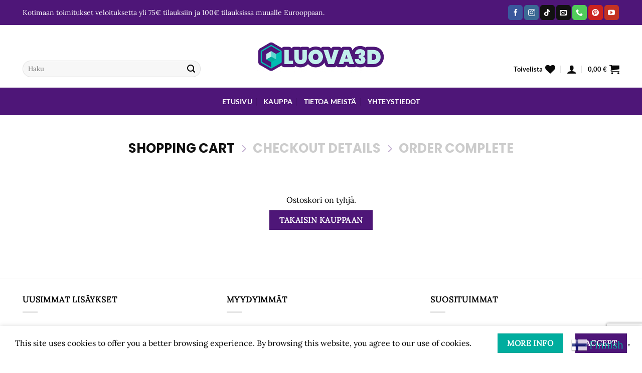

--- FILE ---
content_type: text/html; charset=utf-8
request_url: https://www.google.com/recaptcha/api2/anchor?ar=1&k=6LfNg00sAAAAABMqRBwPvlDgw_GNqsh2f4Ayjozs&co=aHR0cHM6Ly93d3cubHVvdmEzZC5ldTo0NDM.&hl=en&v=PoyoqOPhxBO7pBk68S4YbpHZ&size=invisible&anchor-ms=20000&execute-ms=30000&cb=kx1zvd9dtdsm
body_size: 48609
content:
<!DOCTYPE HTML><html dir="ltr" lang="en"><head><meta http-equiv="Content-Type" content="text/html; charset=UTF-8">
<meta http-equiv="X-UA-Compatible" content="IE=edge">
<title>reCAPTCHA</title>
<style type="text/css">
/* cyrillic-ext */
@font-face {
  font-family: 'Roboto';
  font-style: normal;
  font-weight: 400;
  font-stretch: 100%;
  src: url(//fonts.gstatic.com/s/roboto/v48/KFO7CnqEu92Fr1ME7kSn66aGLdTylUAMa3GUBHMdazTgWw.woff2) format('woff2');
  unicode-range: U+0460-052F, U+1C80-1C8A, U+20B4, U+2DE0-2DFF, U+A640-A69F, U+FE2E-FE2F;
}
/* cyrillic */
@font-face {
  font-family: 'Roboto';
  font-style: normal;
  font-weight: 400;
  font-stretch: 100%;
  src: url(//fonts.gstatic.com/s/roboto/v48/KFO7CnqEu92Fr1ME7kSn66aGLdTylUAMa3iUBHMdazTgWw.woff2) format('woff2');
  unicode-range: U+0301, U+0400-045F, U+0490-0491, U+04B0-04B1, U+2116;
}
/* greek-ext */
@font-face {
  font-family: 'Roboto';
  font-style: normal;
  font-weight: 400;
  font-stretch: 100%;
  src: url(//fonts.gstatic.com/s/roboto/v48/KFO7CnqEu92Fr1ME7kSn66aGLdTylUAMa3CUBHMdazTgWw.woff2) format('woff2');
  unicode-range: U+1F00-1FFF;
}
/* greek */
@font-face {
  font-family: 'Roboto';
  font-style: normal;
  font-weight: 400;
  font-stretch: 100%;
  src: url(//fonts.gstatic.com/s/roboto/v48/KFO7CnqEu92Fr1ME7kSn66aGLdTylUAMa3-UBHMdazTgWw.woff2) format('woff2');
  unicode-range: U+0370-0377, U+037A-037F, U+0384-038A, U+038C, U+038E-03A1, U+03A3-03FF;
}
/* math */
@font-face {
  font-family: 'Roboto';
  font-style: normal;
  font-weight: 400;
  font-stretch: 100%;
  src: url(//fonts.gstatic.com/s/roboto/v48/KFO7CnqEu92Fr1ME7kSn66aGLdTylUAMawCUBHMdazTgWw.woff2) format('woff2');
  unicode-range: U+0302-0303, U+0305, U+0307-0308, U+0310, U+0312, U+0315, U+031A, U+0326-0327, U+032C, U+032F-0330, U+0332-0333, U+0338, U+033A, U+0346, U+034D, U+0391-03A1, U+03A3-03A9, U+03B1-03C9, U+03D1, U+03D5-03D6, U+03F0-03F1, U+03F4-03F5, U+2016-2017, U+2034-2038, U+203C, U+2040, U+2043, U+2047, U+2050, U+2057, U+205F, U+2070-2071, U+2074-208E, U+2090-209C, U+20D0-20DC, U+20E1, U+20E5-20EF, U+2100-2112, U+2114-2115, U+2117-2121, U+2123-214F, U+2190, U+2192, U+2194-21AE, U+21B0-21E5, U+21F1-21F2, U+21F4-2211, U+2213-2214, U+2216-22FF, U+2308-230B, U+2310, U+2319, U+231C-2321, U+2336-237A, U+237C, U+2395, U+239B-23B7, U+23D0, U+23DC-23E1, U+2474-2475, U+25AF, U+25B3, U+25B7, U+25BD, U+25C1, U+25CA, U+25CC, U+25FB, U+266D-266F, U+27C0-27FF, U+2900-2AFF, U+2B0E-2B11, U+2B30-2B4C, U+2BFE, U+3030, U+FF5B, U+FF5D, U+1D400-1D7FF, U+1EE00-1EEFF;
}
/* symbols */
@font-face {
  font-family: 'Roboto';
  font-style: normal;
  font-weight: 400;
  font-stretch: 100%;
  src: url(//fonts.gstatic.com/s/roboto/v48/KFO7CnqEu92Fr1ME7kSn66aGLdTylUAMaxKUBHMdazTgWw.woff2) format('woff2');
  unicode-range: U+0001-000C, U+000E-001F, U+007F-009F, U+20DD-20E0, U+20E2-20E4, U+2150-218F, U+2190, U+2192, U+2194-2199, U+21AF, U+21E6-21F0, U+21F3, U+2218-2219, U+2299, U+22C4-22C6, U+2300-243F, U+2440-244A, U+2460-24FF, U+25A0-27BF, U+2800-28FF, U+2921-2922, U+2981, U+29BF, U+29EB, U+2B00-2BFF, U+4DC0-4DFF, U+FFF9-FFFB, U+10140-1018E, U+10190-1019C, U+101A0, U+101D0-101FD, U+102E0-102FB, U+10E60-10E7E, U+1D2C0-1D2D3, U+1D2E0-1D37F, U+1F000-1F0FF, U+1F100-1F1AD, U+1F1E6-1F1FF, U+1F30D-1F30F, U+1F315, U+1F31C, U+1F31E, U+1F320-1F32C, U+1F336, U+1F378, U+1F37D, U+1F382, U+1F393-1F39F, U+1F3A7-1F3A8, U+1F3AC-1F3AF, U+1F3C2, U+1F3C4-1F3C6, U+1F3CA-1F3CE, U+1F3D4-1F3E0, U+1F3ED, U+1F3F1-1F3F3, U+1F3F5-1F3F7, U+1F408, U+1F415, U+1F41F, U+1F426, U+1F43F, U+1F441-1F442, U+1F444, U+1F446-1F449, U+1F44C-1F44E, U+1F453, U+1F46A, U+1F47D, U+1F4A3, U+1F4B0, U+1F4B3, U+1F4B9, U+1F4BB, U+1F4BF, U+1F4C8-1F4CB, U+1F4D6, U+1F4DA, U+1F4DF, U+1F4E3-1F4E6, U+1F4EA-1F4ED, U+1F4F7, U+1F4F9-1F4FB, U+1F4FD-1F4FE, U+1F503, U+1F507-1F50B, U+1F50D, U+1F512-1F513, U+1F53E-1F54A, U+1F54F-1F5FA, U+1F610, U+1F650-1F67F, U+1F687, U+1F68D, U+1F691, U+1F694, U+1F698, U+1F6AD, U+1F6B2, U+1F6B9-1F6BA, U+1F6BC, U+1F6C6-1F6CF, U+1F6D3-1F6D7, U+1F6E0-1F6EA, U+1F6F0-1F6F3, U+1F6F7-1F6FC, U+1F700-1F7FF, U+1F800-1F80B, U+1F810-1F847, U+1F850-1F859, U+1F860-1F887, U+1F890-1F8AD, U+1F8B0-1F8BB, U+1F8C0-1F8C1, U+1F900-1F90B, U+1F93B, U+1F946, U+1F984, U+1F996, U+1F9E9, U+1FA00-1FA6F, U+1FA70-1FA7C, U+1FA80-1FA89, U+1FA8F-1FAC6, U+1FACE-1FADC, U+1FADF-1FAE9, U+1FAF0-1FAF8, U+1FB00-1FBFF;
}
/* vietnamese */
@font-face {
  font-family: 'Roboto';
  font-style: normal;
  font-weight: 400;
  font-stretch: 100%;
  src: url(//fonts.gstatic.com/s/roboto/v48/KFO7CnqEu92Fr1ME7kSn66aGLdTylUAMa3OUBHMdazTgWw.woff2) format('woff2');
  unicode-range: U+0102-0103, U+0110-0111, U+0128-0129, U+0168-0169, U+01A0-01A1, U+01AF-01B0, U+0300-0301, U+0303-0304, U+0308-0309, U+0323, U+0329, U+1EA0-1EF9, U+20AB;
}
/* latin-ext */
@font-face {
  font-family: 'Roboto';
  font-style: normal;
  font-weight: 400;
  font-stretch: 100%;
  src: url(//fonts.gstatic.com/s/roboto/v48/KFO7CnqEu92Fr1ME7kSn66aGLdTylUAMa3KUBHMdazTgWw.woff2) format('woff2');
  unicode-range: U+0100-02BA, U+02BD-02C5, U+02C7-02CC, U+02CE-02D7, U+02DD-02FF, U+0304, U+0308, U+0329, U+1D00-1DBF, U+1E00-1E9F, U+1EF2-1EFF, U+2020, U+20A0-20AB, U+20AD-20C0, U+2113, U+2C60-2C7F, U+A720-A7FF;
}
/* latin */
@font-face {
  font-family: 'Roboto';
  font-style: normal;
  font-weight: 400;
  font-stretch: 100%;
  src: url(//fonts.gstatic.com/s/roboto/v48/KFO7CnqEu92Fr1ME7kSn66aGLdTylUAMa3yUBHMdazQ.woff2) format('woff2');
  unicode-range: U+0000-00FF, U+0131, U+0152-0153, U+02BB-02BC, U+02C6, U+02DA, U+02DC, U+0304, U+0308, U+0329, U+2000-206F, U+20AC, U+2122, U+2191, U+2193, U+2212, U+2215, U+FEFF, U+FFFD;
}
/* cyrillic-ext */
@font-face {
  font-family: 'Roboto';
  font-style: normal;
  font-weight: 500;
  font-stretch: 100%;
  src: url(//fonts.gstatic.com/s/roboto/v48/KFO7CnqEu92Fr1ME7kSn66aGLdTylUAMa3GUBHMdazTgWw.woff2) format('woff2');
  unicode-range: U+0460-052F, U+1C80-1C8A, U+20B4, U+2DE0-2DFF, U+A640-A69F, U+FE2E-FE2F;
}
/* cyrillic */
@font-face {
  font-family: 'Roboto';
  font-style: normal;
  font-weight: 500;
  font-stretch: 100%;
  src: url(//fonts.gstatic.com/s/roboto/v48/KFO7CnqEu92Fr1ME7kSn66aGLdTylUAMa3iUBHMdazTgWw.woff2) format('woff2');
  unicode-range: U+0301, U+0400-045F, U+0490-0491, U+04B0-04B1, U+2116;
}
/* greek-ext */
@font-face {
  font-family: 'Roboto';
  font-style: normal;
  font-weight: 500;
  font-stretch: 100%;
  src: url(//fonts.gstatic.com/s/roboto/v48/KFO7CnqEu92Fr1ME7kSn66aGLdTylUAMa3CUBHMdazTgWw.woff2) format('woff2');
  unicode-range: U+1F00-1FFF;
}
/* greek */
@font-face {
  font-family: 'Roboto';
  font-style: normal;
  font-weight: 500;
  font-stretch: 100%;
  src: url(//fonts.gstatic.com/s/roboto/v48/KFO7CnqEu92Fr1ME7kSn66aGLdTylUAMa3-UBHMdazTgWw.woff2) format('woff2');
  unicode-range: U+0370-0377, U+037A-037F, U+0384-038A, U+038C, U+038E-03A1, U+03A3-03FF;
}
/* math */
@font-face {
  font-family: 'Roboto';
  font-style: normal;
  font-weight: 500;
  font-stretch: 100%;
  src: url(//fonts.gstatic.com/s/roboto/v48/KFO7CnqEu92Fr1ME7kSn66aGLdTylUAMawCUBHMdazTgWw.woff2) format('woff2');
  unicode-range: U+0302-0303, U+0305, U+0307-0308, U+0310, U+0312, U+0315, U+031A, U+0326-0327, U+032C, U+032F-0330, U+0332-0333, U+0338, U+033A, U+0346, U+034D, U+0391-03A1, U+03A3-03A9, U+03B1-03C9, U+03D1, U+03D5-03D6, U+03F0-03F1, U+03F4-03F5, U+2016-2017, U+2034-2038, U+203C, U+2040, U+2043, U+2047, U+2050, U+2057, U+205F, U+2070-2071, U+2074-208E, U+2090-209C, U+20D0-20DC, U+20E1, U+20E5-20EF, U+2100-2112, U+2114-2115, U+2117-2121, U+2123-214F, U+2190, U+2192, U+2194-21AE, U+21B0-21E5, U+21F1-21F2, U+21F4-2211, U+2213-2214, U+2216-22FF, U+2308-230B, U+2310, U+2319, U+231C-2321, U+2336-237A, U+237C, U+2395, U+239B-23B7, U+23D0, U+23DC-23E1, U+2474-2475, U+25AF, U+25B3, U+25B7, U+25BD, U+25C1, U+25CA, U+25CC, U+25FB, U+266D-266F, U+27C0-27FF, U+2900-2AFF, U+2B0E-2B11, U+2B30-2B4C, U+2BFE, U+3030, U+FF5B, U+FF5D, U+1D400-1D7FF, U+1EE00-1EEFF;
}
/* symbols */
@font-face {
  font-family: 'Roboto';
  font-style: normal;
  font-weight: 500;
  font-stretch: 100%;
  src: url(//fonts.gstatic.com/s/roboto/v48/KFO7CnqEu92Fr1ME7kSn66aGLdTylUAMaxKUBHMdazTgWw.woff2) format('woff2');
  unicode-range: U+0001-000C, U+000E-001F, U+007F-009F, U+20DD-20E0, U+20E2-20E4, U+2150-218F, U+2190, U+2192, U+2194-2199, U+21AF, U+21E6-21F0, U+21F3, U+2218-2219, U+2299, U+22C4-22C6, U+2300-243F, U+2440-244A, U+2460-24FF, U+25A0-27BF, U+2800-28FF, U+2921-2922, U+2981, U+29BF, U+29EB, U+2B00-2BFF, U+4DC0-4DFF, U+FFF9-FFFB, U+10140-1018E, U+10190-1019C, U+101A0, U+101D0-101FD, U+102E0-102FB, U+10E60-10E7E, U+1D2C0-1D2D3, U+1D2E0-1D37F, U+1F000-1F0FF, U+1F100-1F1AD, U+1F1E6-1F1FF, U+1F30D-1F30F, U+1F315, U+1F31C, U+1F31E, U+1F320-1F32C, U+1F336, U+1F378, U+1F37D, U+1F382, U+1F393-1F39F, U+1F3A7-1F3A8, U+1F3AC-1F3AF, U+1F3C2, U+1F3C4-1F3C6, U+1F3CA-1F3CE, U+1F3D4-1F3E0, U+1F3ED, U+1F3F1-1F3F3, U+1F3F5-1F3F7, U+1F408, U+1F415, U+1F41F, U+1F426, U+1F43F, U+1F441-1F442, U+1F444, U+1F446-1F449, U+1F44C-1F44E, U+1F453, U+1F46A, U+1F47D, U+1F4A3, U+1F4B0, U+1F4B3, U+1F4B9, U+1F4BB, U+1F4BF, U+1F4C8-1F4CB, U+1F4D6, U+1F4DA, U+1F4DF, U+1F4E3-1F4E6, U+1F4EA-1F4ED, U+1F4F7, U+1F4F9-1F4FB, U+1F4FD-1F4FE, U+1F503, U+1F507-1F50B, U+1F50D, U+1F512-1F513, U+1F53E-1F54A, U+1F54F-1F5FA, U+1F610, U+1F650-1F67F, U+1F687, U+1F68D, U+1F691, U+1F694, U+1F698, U+1F6AD, U+1F6B2, U+1F6B9-1F6BA, U+1F6BC, U+1F6C6-1F6CF, U+1F6D3-1F6D7, U+1F6E0-1F6EA, U+1F6F0-1F6F3, U+1F6F7-1F6FC, U+1F700-1F7FF, U+1F800-1F80B, U+1F810-1F847, U+1F850-1F859, U+1F860-1F887, U+1F890-1F8AD, U+1F8B0-1F8BB, U+1F8C0-1F8C1, U+1F900-1F90B, U+1F93B, U+1F946, U+1F984, U+1F996, U+1F9E9, U+1FA00-1FA6F, U+1FA70-1FA7C, U+1FA80-1FA89, U+1FA8F-1FAC6, U+1FACE-1FADC, U+1FADF-1FAE9, U+1FAF0-1FAF8, U+1FB00-1FBFF;
}
/* vietnamese */
@font-face {
  font-family: 'Roboto';
  font-style: normal;
  font-weight: 500;
  font-stretch: 100%;
  src: url(//fonts.gstatic.com/s/roboto/v48/KFO7CnqEu92Fr1ME7kSn66aGLdTylUAMa3OUBHMdazTgWw.woff2) format('woff2');
  unicode-range: U+0102-0103, U+0110-0111, U+0128-0129, U+0168-0169, U+01A0-01A1, U+01AF-01B0, U+0300-0301, U+0303-0304, U+0308-0309, U+0323, U+0329, U+1EA0-1EF9, U+20AB;
}
/* latin-ext */
@font-face {
  font-family: 'Roboto';
  font-style: normal;
  font-weight: 500;
  font-stretch: 100%;
  src: url(//fonts.gstatic.com/s/roboto/v48/KFO7CnqEu92Fr1ME7kSn66aGLdTylUAMa3KUBHMdazTgWw.woff2) format('woff2');
  unicode-range: U+0100-02BA, U+02BD-02C5, U+02C7-02CC, U+02CE-02D7, U+02DD-02FF, U+0304, U+0308, U+0329, U+1D00-1DBF, U+1E00-1E9F, U+1EF2-1EFF, U+2020, U+20A0-20AB, U+20AD-20C0, U+2113, U+2C60-2C7F, U+A720-A7FF;
}
/* latin */
@font-face {
  font-family: 'Roboto';
  font-style: normal;
  font-weight: 500;
  font-stretch: 100%;
  src: url(//fonts.gstatic.com/s/roboto/v48/KFO7CnqEu92Fr1ME7kSn66aGLdTylUAMa3yUBHMdazQ.woff2) format('woff2');
  unicode-range: U+0000-00FF, U+0131, U+0152-0153, U+02BB-02BC, U+02C6, U+02DA, U+02DC, U+0304, U+0308, U+0329, U+2000-206F, U+20AC, U+2122, U+2191, U+2193, U+2212, U+2215, U+FEFF, U+FFFD;
}
/* cyrillic-ext */
@font-face {
  font-family: 'Roboto';
  font-style: normal;
  font-weight: 900;
  font-stretch: 100%;
  src: url(//fonts.gstatic.com/s/roboto/v48/KFO7CnqEu92Fr1ME7kSn66aGLdTylUAMa3GUBHMdazTgWw.woff2) format('woff2');
  unicode-range: U+0460-052F, U+1C80-1C8A, U+20B4, U+2DE0-2DFF, U+A640-A69F, U+FE2E-FE2F;
}
/* cyrillic */
@font-face {
  font-family: 'Roboto';
  font-style: normal;
  font-weight: 900;
  font-stretch: 100%;
  src: url(//fonts.gstatic.com/s/roboto/v48/KFO7CnqEu92Fr1ME7kSn66aGLdTylUAMa3iUBHMdazTgWw.woff2) format('woff2');
  unicode-range: U+0301, U+0400-045F, U+0490-0491, U+04B0-04B1, U+2116;
}
/* greek-ext */
@font-face {
  font-family: 'Roboto';
  font-style: normal;
  font-weight: 900;
  font-stretch: 100%;
  src: url(//fonts.gstatic.com/s/roboto/v48/KFO7CnqEu92Fr1ME7kSn66aGLdTylUAMa3CUBHMdazTgWw.woff2) format('woff2');
  unicode-range: U+1F00-1FFF;
}
/* greek */
@font-face {
  font-family: 'Roboto';
  font-style: normal;
  font-weight: 900;
  font-stretch: 100%;
  src: url(//fonts.gstatic.com/s/roboto/v48/KFO7CnqEu92Fr1ME7kSn66aGLdTylUAMa3-UBHMdazTgWw.woff2) format('woff2');
  unicode-range: U+0370-0377, U+037A-037F, U+0384-038A, U+038C, U+038E-03A1, U+03A3-03FF;
}
/* math */
@font-face {
  font-family: 'Roboto';
  font-style: normal;
  font-weight: 900;
  font-stretch: 100%;
  src: url(//fonts.gstatic.com/s/roboto/v48/KFO7CnqEu92Fr1ME7kSn66aGLdTylUAMawCUBHMdazTgWw.woff2) format('woff2');
  unicode-range: U+0302-0303, U+0305, U+0307-0308, U+0310, U+0312, U+0315, U+031A, U+0326-0327, U+032C, U+032F-0330, U+0332-0333, U+0338, U+033A, U+0346, U+034D, U+0391-03A1, U+03A3-03A9, U+03B1-03C9, U+03D1, U+03D5-03D6, U+03F0-03F1, U+03F4-03F5, U+2016-2017, U+2034-2038, U+203C, U+2040, U+2043, U+2047, U+2050, U+2057, U+205F, U+2070-2071, U+2074-208E, U+2090-209C, U+20D0-20DC, U+20E1, U+20E5-20EF, U+2100-2112, U+2114-2115, U+2117-2121, U+2123-214F, U+2190, U+2192, U+2194-21AE, U+21B0-21E5, U+21F1-21F2, U+21F4-2211, U+2213-2214, U+2216-22FF, U+2308-230B, U+2310, U+2319, U+231C-2321, U+2336-237A, U+237C, U+2395, U+239B-23B7, U+23D0, U+23DC-23E1, U+2474-2475, U+25AF, U+25B3, U+25B7, U+25BD, U+25C1, U+25CA, U+25CC, U+25FB, U+266D-266F, U+27C0-27FF, U+2900-2AFF, U+2B0E-2B11, U+2B30-2B4C, U+2BFE, U+3030, U+FF5B, U+FF5D, U+1D400-1D7FF, U+1EE00-1EEFF;
}
/* symbols */
@font-face {
  font-family: 'Roboto';
  font-style: normal;
  font-weight: 900;
  font-stretch: 100%;
  src: url(//fonts.gstatic.com/s/roboto/v48/KFO7CnqEu92Fr1ME7kSn66aGLdTylUAMaxKUBHMdazTgWw.woff2) format('woff2');
  unicode-range: U+0001-000C, U+000E-001F, U+007F-009F, U+20DD-20E0, U+20E2-20E4, U+2150-218F, U+2190, U+2192, U+2194-2199, U+21AF, U+21E6-21F0, U+21F3, U+2218-2219, U+2299, U+22C4-22C6, U+2300-243F, U+2440-244A, U+2460-24FF, U+25A0-27BF, U+2800-28FF, U+2921-2922, U+2981, U+29BF, U+29EB, U+2B00-2BFF, U+4DC0-4DFF, U+FFF9-FFFB, U+10140-1018E, U+10190-1019C, U+101A0, U+101D0-101FD, U+102E0-102FB, U+10E60-10E7E, U+1D2C0-1D2D3, U+1D2E0-1D37F, U+1F000-1F0FF, U+1F100-1F1AD, U+1F1E6-1F1FF, U+1F30D-1F30F, U+1F315, U+1F31C, U+1F31E, U+1F320-1F32C, U+1F336, U+1F378, U+1F37D, U+1F382, U+1F393-1F39F, U+1F3A7-1F3A8, U+1F3AC-1F3AF, U+1F3C2, U+1F3C4-1F3C6, U+1F3CA-1F3CE, U+1F3D4-1F3E0, U+1F3ED, U+1F3F1-1F3F3, U+1F3F5-1F3F7, U+1F408, U+1F415, U+1F41F, U+1F426, U+1F43F, U+1F441-1F442, U+1F444, U+1F446-1F449, U+1F44C-1F44E, U+1F453, U+1F46A, U+1F47D, U+1F4A3, U+1F4B0, U+1F4B3, U+1F4B9, U+1F4BB, U+1F4BF, U+1F4C8-1F4CB, U+1F4D6, U+1F4DA, U+1F4DF, U+1F4E3-1F4E6, U+1F4EA-1F4ED, U+1F4F7, U+1F4F9-1F4FB, U+1F4FD-1F4FE, U+1F503, U+1F507-1F50B, U+1F50D, U+1F512-1F513, U+1F53E-1F54A, U+1F54F-1F5FA, U+1F610, U+1F650-1F67F, U+1F687, U+1F68D, U+1F691, U+1F694, U+1F698, U+1F6AD, U+1F6B2, U+1F6B9-1F6BA, U+1F6BC, U+1F6C6-1F6CF, U+1F6D3-1F6D7, U+1F6E0-1F6EA, U+1F6F0-1F6F3, U+1F6F7-1F6FC, U+1F700-1F7FF, U+1F800-1F80B, U+1F810-1F847, U+1F850-1F859, U+1F860-1F887, U+1F890-1F8AD, U+1F8B0-1F8BB, U+1F8C0-1F8C1, U+1F900-1F90B, U+1F93B, U+1F946, U+1F984, U+1F996, U+1F9E9, U+1FA00-1FA6F, U+1FA70-1FA7C, U+1FA80-1FA89, U+1FA8F-1FAC6, U+1FACE-1FADC, U+1FADF-1FAE9, U+1FAF0-1FAF8, U+1FB00-1FBFF;
}
/* vietnamese */
@font-face {
  font-family: 'Roboto';
  font-style: normal;
  font-weight: 900;
  font-stretch: 100%;
  src: url(//fonts.gstatic.com/s/roboto/v48/KFO7CnqEu92Fr1ME7kSn66aGLdTylUAMa3OUBHMdazTgWw.woff2) format('woff2');
  unicode-range: U+0102-0103, U+0110-0111, U+0128-0129, U+0168-0169, U+01A0-01A1, U+01AF-01B0, U+0300-0301, U+0303-0304, U+0308-0309, U+0323, U+0329, U+1EA0-1EF9, U+20AB;
}
/* latin-ext */
@font-face {
  font-family: 'Roboto';
  font-style: normal;
  font-weight: 900;
  font-stretch: 100%;
  src: url(//fonts.gstatic.com/s/roboto/v48/KFO7CnqEu92Fr1ME7kSn66aGLdTylUAMa3KUBHMdazTgWw.woff2) format('woff2');
  unicode-range: U+0100-02BA, U+02BD-02C5, U+02C7-02CC, U+02CE-02D7, U+02DD-02FF, U+0304, U+0308, U+0329, U+1D00-1DBF, U+1E00-1E9F, U+1EF2-1EFF, U+2020, U+20A0-20AB, U+20AD-20C0, U+2113, U+2C60-2C7F, U+A720-A7FF;
}
/* latin */
@font-face {
  font-family: 'Roboto';
  font-style: normal;
  font-weight: 900;
  font-stretch: 100%;
  src: url(//fonts.gstatic.com/s/roboto/v48/KFO7CnqEu92Fr1ME7kSn66aGLdTylUAMa3yUBHMdazQ.woff2) format('woff2');
  unicode-range: U+0000-00FF, U+0131, U+0152-0153, U+02BB-02BC, U+02C6, U+02DA, U+02DC, U+0304, U+0308, U+0329, U+2000-206F, U+20AC, U+2122, U+2191, U+2193, U+2212, U+2215, U+FEFF, U+FFFD;
}

</style>
<link rel="stylesheet" type="text/css" href="https://www.gstatic.com/recaptcha/releases/PoyoqOPhxBO7pBk68S4YbpHZ/styles__ltr.css">
<script nonce="hKLfnVIlq7PnFjfodiOd1Q" type="text/javascript">window['__recaptcha_api'] = 'https://www.google.com/recaptcha/api2/';</script>
<script type="text/javascript" src="https://www.gstatic.com/recaptcha/releases/PoyoqOPhxBO7pBk68S4YbpHZ/recaptcha__en.js" nonce="hKLfnVIlq7PnFjfodiOd1Q">
      
    </script></head>
<body><div id="rc-anchor-alert" class="rc-anchor-alert"></div>
<input type="hidden" id="recaptcha-token" value="[base64]">
<script type="text/javascript" nonce="hKLfnVIlq7PnFjfodiOd1Q">
      recaptcha.anchor.Main.init("[\x22ainput\x22,[\x22bgdata\x22,\x22\x22,\[base64]/[base64]/[base64]/bmV3IHJbeF0oY1swXSk6RT09Mj9uZXcgclt4XShjWzBdLGNbMV0pOkU9PTM/bmV3IHJbeF0oY1swXSxjWzFdLGNbMl0pOkU9PTQ/[base64]/[base64]/[base64]/[base64]/[base64]/[base64]/[base64]/[base64]\x22,\[base64]\\u003d\x22,\x22wrrDvMOZbylBwrw/woBwSMKSWMOPZsOiY0R1XsKGCSvDm8Osd8K0fDhPwo/DjMO8w7/[base64]/ScOVeHHCnT7DpsOpwpzDn8Ojw5UXw7DCvjNAwr5SwpvDqMKAZBk5BMKtWcOOXMOdwoTDh8Oew6vCqEfDlgN3CsOsAMKJf8KAHcOVw5HDhX03wpzCk25AwqUow6Mmw5/DgcKywofDgU/CokHDiMObORbDoD/CkMOGPWB2w5BOw4HDs8Oqw75GEgPCqcOYFmlTDU8xFcOvwrttwrR8IBNww7dSwonCrsOVw5XDr8Ocwq9oS8K/w5RRw5TDpsOAw65CV8OrSA/DrMOWwod7OsKBw6TCj8OabcKXw4dmw6hdw4xVwoTDj8K8w546w4TChlXDjkgcw5TDuk3CjSx/WFXCqGHDhcObw5bCqXvCusKtw5HCq2LDtMO5dcOpw5HCjMOjVwd+woDDiMObQEjDoX1ow7nDhSYYwqAHK2nDuj9ew6keJgfDpBnDg1fCs1FNLEEcK8Onw41SP8KbDSLDm8OLwo3DocO/UMOsacK9woPDnSrDsMOSdWQ+w4vDry7DksKvDMOeJcOYw7LDpMK8L8KKw6nCksOJccOHw5zCi8KOwoTCn8O1QyJ7w77DmgrDsMKqw5xUZsKGw5NYRMOaH8OTOAbCqsOiJsOIbsO/wpo6XcKGwqTDpXR2wqgHEj83CsOuXwfCskMEP8OTXMOow6XDiTfCkmTDr3kQw7nCjnk8wpTCmj56AAnDpMOew6o0w5NlMhPCkWJKwq/CrnYcLHzDl8Ogw7zDhj9wZ8Kaw5Ulw5/ChcKVwr7DusOMMcKlwpIGKsOOQ8KYYMOwF2omwqfCscK5PsKZaQdPKcOKBDnDhcOhw40vawPDk1nCmhzCpsOvw67DnRnCshzCl8OWwqscw6JBwrUZwojCpMKtwqTCuyJVw4pdfn3DiMKRwp5la34ZdF5NVG/DtcKgTSAuPxpAWMOPLsOcKcKfaR/[base64]/CnU3CoMOJwrReAmZGwotvbTrCjR/[base64]/[base64]/CpcOdTcO9dRfCh8KHADrCvRnCuCoqw7fDmiMnUMOjwqfDmW4RXAUyw7DDq8KqZRE5GsOUHsKxw6XConXDuMOENMOPw6ppw6LCgcKnw4rDsXLDhljDkMOiw4rCj1nCk1LChMKSw4QGw4JvwoVcdTgNw5/Ds8Kcw7wWwpzDu8KiUsOPwpdkPcO2w5EhBFTCuld9w7Fpw7Etw7gpwr3CnMObGFLCg2nDrjvCux3DrsKhwrTCucO5aMO0R8OsSF5Hw4ZEw6XCpUjDtMO8J8O+w4x7w4vDqyJhGyvDog3Cnh1OwpXDhxgaDxjDqsK2aD5zw5JZGMKPMmXCkBFQEcOtw7p9w6jDocKzRh/Ds8KrwrpKIMOoemvDlwcywpB/w5p3NkctwpzDpcOQw4MTE2NMMDHCpcKrA8KNbsOFw6p1CS8pwpw/w53CtH0Aw4HDgcKfIMO5IcKGFMKHamPCt0FEZl/CvMKBwqJsMcOBw6DDhMKuRkvCux7DjsOKCcKrwqYbwr/[base64]/wrpqwq12L1/DkMKUGMK9V8KAf1gdwpLDjFBnAz7Cs3I9DMKODEV0wq7CoMKXN2jDq8K8JMKLwoPCmMOXMsOaw7YWw5bDs8KhCsKRw7HCrMKBU8KmLl/[base64]/LsKWw4hKAyXCpMKIwqjCnjJww5HDsgbDvC7CmzEvHmRLwrzClgvDn8OZe8OBw4kzFsKXbsOxwoXCthZTF1xsDMKbw5tYwrJ/wqsIwp/DvB3DpsOfw7J8wo3ClmQCwoo/eMKUZHfDucK1woLDtwHDmcO8wqDCl14mwrN3wo5OwqNpw5NaDMKFDBrDtnzCgcKXOX/ChsOuwoLDpMKnPTd+w4DDuCNKRwnDl0jDo0p7wpxpwo3CicO/BjBLw4QKZ8OVPxTDo1VsdsKjw7LDqCjCtcOlwogLXw/DslxvPi/[base64]/CsUc0LgZxwrvCgyNVFHxaQ2TCvMO5wo4KwrJmwpoYCMKxf8Kgw5wNw5cxZVDCqMOww4ofwqTCuGkJwocFTMKRw4DDgcKlS8K5OnXDscKRw7bDlw9jF0oVwpMpLcKTQsK/U0PDjsOGw4/DscKgNcObD0wDJkhIwpTCmC0Dw4nDrXTCtGgdwoHCusOjw7fDnxXDjsKYClU4CsKqw6PDoQFQwq/[base64]/w53CocOYwod9wrjCqj/Du8Kfw4XCq2QJwq/CpsKawrUIwq91McO7w6QjG8O1ZmU7wo3CqsKXw6gRwpdNwrLCjcKAXcOPC8O3PMKJJcKZwogIaR3Cln/Dr8O6wo8if8OiI8KYJSvDlMOuwpAwwrvCpBvDv1/Cj8KYw5xOw70JRMOMwonDkcOEX8O5b8O3w7DDpWAZwp9yUgUWwrc0woFQwrYzRnwlwrfCnHcNeMKXw5pSw6PCjCfCj0w0V3nDrB/Cp8OawpRpwpfCtBTDt8ObwoXCtcOISgpLwq/DrcOdX8Ofw5vDty3Cgm/CssKzw4/CtsKxKnjDokPDhFPDiMKAEsOHZlRnU2M7wrHCuDF5w6jDn8OSQ8OLwpnDtFVOwrtRa8Klw7VdJC0TGQbCvVLCo29VWMObw7ZyYMO0wqAKBRXDl2dWw77DjsKHe8Ked8K3dsOrwrbCncKLw51iwqZqcsO3c2zDhXRqw6LDhjbDrA0Aw7M+BsOVwrMywp/DscOKwr5TXTYkwqLCtsOmQ3LChcKnUcKGw64WwoQOK8OmPsOhLsKAw4ArYMOKCCrCtlEqaHkvw5LDhF4jwq/CosKlS8KtLsOWw7DDlMKlM1nDncK8BEcwwoLDr8OoNsOeOmHDrMOMVAPCncOCwrF/w7Yxwq3Dp8OJdkFbEsO7ZmfCskZ/I8KjTU3CscKPw79kfSjDnU3DsGPDvw/DmTA2w6Ndw4rCqF/[base64]/[base64]/[base64]/[base64]/[base64]/DjsO8QsKfwowOw4zDrz86wpx4D2kqwo7DpV7CtcOrVcOywpPDmsOTwrvCmRPDi8K4c8O3w6oZwqPCl8OQw5bCicO0XcKfU31Qb8KcAxPDgx7DkcK6E8O7wp/DiMKzEFwQwoXDhcKWwrEiw7fDugHDjcOIwpDDq8Ogw4TDtMO7w4A4RiN9EFzDt0V5wrlzwpRCV0ROYQ/CgcO9w77CqCDCq8OWLl3Ck0LDvsKlKcKlUlLCscOdU8KIwox8cVdfHcKvwpZEw7nCpBtPwqXCq8KPNMKZwrUKw6IQJsKQUwXCl8OmKsKdJzdowpHCr8OqIsK2w60+woN0ajhiw6nDp3QHAsKCYMKNLGwmw6ILw7/CncOeCsKqw4lsJcK2GMK4YGVKwq/DnsKOHcOdFsKRdsOKTMOcU8K+G2IkZcKPwr5fwq3Cg8KAw5NaIB7CsMOTw4XCrAFiLxIvwpDDgzl0w5HDpTHDlcOowoNCYwXDpsOlP1/CusKER0/Ct1TCqBlTLsKJw63CqMO2wq5LH8O5UMK/wrFmw4HCiH0BZMO5UMOmbSAww73DsXtLwpJqD8KeQcKvGk/[base64]/[base64]/DvE0hDl3DmXggHMKNFWxjw7t8DyxewrfDl8KxJlU/[base64]/R2bCow5EPMOKwocfAynCs8KOwpoKLUs/P8OGw7jDrQDDk8OYwoECQB3CvWRcw6pYwqAfG8OoME3DtV/DtsOFwoISw6hsNAvDnMKFYX/Dn8Omw4zCk8K7fDRjFcOQwoPDiXgXdUk+wqoiJmPDml/CoCNRfcOrw6Elw5PCo33Dt3TCpiPDsWTCuifDtcKfZsKJIQIQw4lBNxxmw5AJw4cPE8KtHRAyQws+LBkiwpzCtXDDsSrCkcKFw78Lw6EEw5/DhMKgw7lTF8OWwrvDnMKXIh7CoUDDmcKZwoY4woUIw6kRCWvCqG8Jw4ITcQHChMO5B8OsU2fCuj5sEMORw50ZcWMlI8O8w5nCkiIAwo7DqcKqw77DrsOsLQ1+Y8Kyw7/DocO6GhjDkMK9w4PCtnTCvsOYwqHDpcKPw6lFbQPCmsKmB8OdaTzCosK0wqDCsylowrfDqFVnwqLCnQEWwqPClcKlwrBcw6cdwonCjcKzGcOSwrfDsnBEw6c1wrRMw53DucK5w4hJw61vEMOzOz/DnX7DvcO8w6IDw402w5gTwog/cjpbKcOzOsKbwoILEhDDsSPDu8OmTzkXPcKsB1R7w5gJw5XDjsOnw4PCvcKCFcKVbMKLDHbDqcKDdMKmw4zCrsKBHsO9wqbDhH3Dl3DCvl3DohAkPcKLGsO6JwDDosKYBn4tw4PCpxDCoXwGwqnDicK+w7Eiwp/CmMO7EcKUHcONCsOrw6AgJzvDumhHWF3CjcOsWUIDBcKlw5hMwqsxEsOkw7hkwq5hwqhLSsKgZcKjw75UTihiw7BQwp7CqMOCXMO9a0LCv8OKw5pfw7zDksKdasOQw43DpcOMw4Qhw77CsMO4G1PCt10jwrLDqcO/[base64]/CvMOPVsOpRcKFFcK+A8KwwrFiLlbClsOeAgfDj8Kdw59XPcKfw6d4wpfCpmhdwrzDhmAaPsOCW8O9csKTRHPDonvDnnhXwrPDiEzCoAAyRnrDp8KzH8O6dwnDrGlWP8K5wrtMKFrCkTxTwokRw6TCmsKqwrZxcj/CnSHConsPw73DoG4/wq/DogtxwqLCk185w6XCgiIdwo0Iw51aw70Uw51xw6c/KMKJwp/DoFPCucOWFsKiWMKywozCpyx9Wg8sRsKcw5XCi8OFJsKVwp9MwqQRIQJ4w5nCv3ggwqTDjllIwqjCqGNPwoJpw5LDm1A4wogGw7PCtsOWW1rDrSx2T8OCS8KSwqPCscO9Zh4gaMO/w7rCiDDDrcKMw4vDlMK5d8O2OwoYWwQsw5rCgl9hw5vCmcKqwoh9w7EtwofDsQbCmcOLBcKYwrFAKB0ONcKvwqsrw7bCgsOFwqBSCcKfJ8O3a0bDjMKywq/DrC/DpMOOdsOXT8KDP2UVJwQVwo0NwoJMw7DCpi3ClTgAMsOeUTPDlV0BVMOww4DDilUzw7fCiR14eEbChXfDnzRQw4lkF8OAMgRyw5VbHRZrwpPChxPDh8Kdw7lUMcO+AcOfEMKdw549BMKdw7vDpcO9dMK9w63Cg8OSJFbDhMKkw6M/[base64]/eF/[base64]/G1fCgjkww4/CkMOpwrV9w73DtsOKwp7Ds3wTK8OIwp/Cl8Kdw7taccOjcEjCjsOeDSPDqMKmbsO8c1l/fF9xw4l6d0ZeQMOBUMK0wrzCiMKpw4NPYcKLT8KWPxd9CMKCw7XDmUHDi3XCkG3CoF4zKMKSe8KNw4dZw7d6wqhvE3/Cn8KBeRTDocOwdMKjw6FAw6dgJMKdw6XCqMO2wqrDtwjDksK2w6HCmMKQWH3Cr2sZc8KQwo7DqMKbw4dtCgc8AyrCtylDwqzCjEwBw7bCtMOtwqHCkcOIwrHDuHDDsMOkw6bDgW/CtQDDlMKMFlFmwqFlSW3Cp8OnwpXCr1fDnQfCoMOSJyhhwosLw4ARTzgHS3V5dRVmVsOyN8OtV8KSworDp3LChMOSw5cFd0dCOFfDjFZ/w7jCscOBw6nCo1JZwoTDugxSw47DgiIrw6ExesKZw7Z1MsOqw6tqRhsWwpTDgC4pIlc8IcKXwrFDE1cCGcOCEhjDl8O2Ll3Cg8OYGsKaBAPDncKMwqtrE8KKw6R1w5rDj3N/[base64]/DosO2Zhh0w7dEJlzCgsOvw57CvDLDpTfDqjTCsMOvwqcVw78Sw6TCqXfCpsKvd8Kdw59OR09AwqU3wp9Sd35KZsKew6Z8wrnDqAkTwpnCg0LCuVLCrkFHwo/CnMKWw5zChC9hwqVMw7JfFMOgwoXCo8OFwpzCmcKEWUYawp/Cv8K3VR3ClsO6w6kvw6HDp8KGw61naQ3DtMKBOwPChMKXwrJcUTVJw7FmYcO4w5LCvcOXGlYQwpQBUMOVwpZfIgprw5ZmY03Dg8KrRwfDnWEAdMOWwpLCgsOLw5zDgMOTw7l1w5vDrcKGwpdqw7/Dt8OtwozCmcOzQj4Vw63CosOaw6fDqAwRFgdPwpXDpcO/[base64]/Dii5Rw5LCkwjCpMK3OV8swo3DrsKbfknCt8KfwocXB1zCv33Cv8Kgw7LCtBA4wo3CrjfCjMOUw7o8wrYiw7fDtjMOC8Klw7LDmWEiFsOHXcKuPBvDocKsVALDnsK2w4UOwqomFyTCgsORwo0gQsOhwrp/O8OMUsOLLcOlJzR+wo8VwpNqw7jDkEPDmT7CusOlwp3CnsOiB8KRw5nCkC/Du8O+QcOHfkcZBQIhZ8KUw5zDmRNYw4nCh1nCqDDCghxpwrLDr8KDw680M3E4wp/Cv3fDqcKgBWoLw61iQcKRw6o4wrNdw7XDl0/DvX1cw4MYw6MTw4jDscOOwoTDocK7w4cCH8K3w7fCugDDhsO+V1jCi1/CtcOnQjHCk8KjR3bCgsOvwqMOCiIrwpLDqGBqSMOtUMOvwr7CvyTCp8KZWMOrw4/DnQp5JzDCmAHDvsKawrZawr3Cr8OqwrrDqTnDmcKaw6rClhQ1w77CmwvDlsKrIgkLWxfDqMOIX3zDuMOQwpxqwpjDjV8awogqw6bDiA7CuMKnw6XCrMOXLsOvLsOFEcOxKcKzw75RdsORw4XDpm5/ccOjCMKBasOjJ8OSRyvCq8KkwpkKAQHDiwrDksOBwonCuyYSwot9wqzDqDzDkFt2wrrDkcKQw5fDuG0lw7BNPsOqM8Orwrp+SMKeEBkFw4/CiTPCicKmwoEncMKgGX9nw5Uowr9QDR7DrnAWwokfw5l5w7LCoXHChFxLw5LDlCsPJFPCuV5gwqvCokjDiGHDgsKtXU4hw4TCmxzDok/Dr8KMw5HCp8KDw7hPwr9fESzDvEtbw5TCmsO1FMKiwqfCvsKdwpkBXMONFsKnw7Vcw689CDwXe0rDicOew63CoDfCg2vCq2/DqnF/VUMBNDHCicKcMEQXw6rCvMKGwrdHJ8ORwoB8ZA3CpGwCw5nDg8OPw5PDhHlQejfCoHh/w7MnLcOMwrnCqwjDiMOqw4MuwpY1wrhGw7wAwrvDvMOew6fCisOFNsK8w69sw5HCtAoAcsOxLsKpw6PCrsKNwp/[base64]/DuBDCtcOyWsOdOwDCsMOLwrpUwrgsw43DuDnDs1ZYwoUfIBPCjDEoJ8OuwozDk25Cw73CrMOVb3gMw5bDrsOOw7vDmMOXSgdWwpICwp3CpSMmSTnDngHClMOvwq3ClDp/OMKrK8OnwqrDq03Cn3LCpMKmIHEJw51PCEvDq8O1T8OFw5PDiFXCpMKMwrQsZ31ew4TCj8Oewpo+w73DnVnDhA/Dt28yw47DjcKnw5HDlsKyw6TCuyIuw4MwQMK6DXbCoxrDjEgJwqIzInYmJ8Ovwp9nJggGW2DDswvCksKqEcKkQFjDsiAfw5low5DCvXYQwoEYRETCnsK2wowrw5nCm8O9PngFwrnCscK3w5JuAMOAw5hmwo/DjsO+wr4Iw5p0w6zDmcOXWTrCkQXCjcOkPHQLwoUUCnLDg8OpHsK/[base64]/CvcKNERHDp8ODw4Z9MsK+SDQYOcK3VsOwwobDk0ItNsOkRcOaw7rDgzzCrsOQQMONGkfCu8KiOsK9w64yQzoyOsKbH8O7w4fCocKLwpFzccKnWcKVw79tw4LDtMKBTkTCn04IwrI0VHpPw7PCiybCicKLPG94wo1YS3fDhMOrw7zClsO0wq7CucO9wq/DszEVwrzClWjCo8Kpwoo4XgzDkMKZwo7CpMKrwpxgwonDpQo7UWfDtSnDvUE5ZlXDih8sw4nCjjcMFcOFAH9LY8KawoDDi8OAwrPDjUA/SsK7C8KyO8KAw5cpIsOaMMOkwq/DjUPDscOiwoVYwp3DtDk2IEHCpMKVwqpBHl0Bw5tSw7I+f8Khw6DChUI8w68dPCLDtMK5wqJxw7zCgcKSGMKdbRBoFhNgfMOcwqHCicKST0M/[base64]/CqcKBw7RIEMKzcMOow4bCgD1MBsKUw5zDn8Kvwrk6wq7DtS9NfsKLLBBRSMOlw54IQcOQesO/WULCu1JyAcKabCrDlMOEAQPCkMK+w4bCh8OXS8Ojw5LDkkTCh8KJw73DlCHCkUTDi8OkTsKpw4gxUSVLwoUPJTcxw7jCv8Kiw7jDvcKHw4PDg8KlwoUVZcKkw7bCs8OEwq0kbynChWAMFgBmw6sxwp1cw6vCsQ/DoEgbD1DCn8OHUwnCoS3DscOvFjDCvcKnw4HCh8KOIUF4An1xIMKPw5UTBR/[base64]/DpMOTwpHClcOQwotzWsOySMOCSsK4HWjDs8KbEwU6wozDg2E+woENe3oaHGRXw5nChMOdw6XDssKpwqQJw6tKfRcJwqpedg3CtcOIw73Dk8Kww4bCrx/DsHF1w5TCm8OgWsO7SR/ComfDnx7DuMKiQS1Sb2fCugbDpcKzwrVDcApOw73DnWcSaVfCi3/DnxAwezbCmMKKQsO0bCppw5VyNcOwwqYsamJtXMOTw6vDuMK2LFsNw73DkMKCYkgLCMK4DsOPbHjCoVdzw4LDp8KFwplfAjXDjcKxecKRHHnCsjLDr8K2IjJWHk3CsMOOw6sawoIAZMKGWMO2w7vCl8OucBgUwrpnL8OHCMOzw6LCvmNkLsK/wrcyBwovVcOEw4zCqDHDk8Ouw43DgsK9w63CjcKdL8KHYRMEPWXDn8Kjw5sHY8Kcw7LDlGbDhMOmw7vChMORw6rDnMK1wrHCjsK2wo8Ow6FqwrTCi8KkXF3Dr8KEBR5jw7UqGjo1w5jDpkjCnk7DqMKhw4EJYSXCqAZEwo3Ckl/DusKpS8KifMKvYA/Ch8KbcmjDh1JpaMK9SsObw6Y8w4UdBg5kwrVtw61ufsOGAMO6w5R0LsOgw6DCh8KiP1Zdw6Btw4/[base64]/NsKywpDCisOZw7VLPsKjOwxEw7XDusKVc8KAcMKiFcKHwpkTw4LCiH9iw7B8FjwSw7LDqcORwqTDhGYRXcOAw7XCt8KfQ8OUAcOkASE1w5wRw5vCqMKawpfCnsO6A8OmwpxZwo4TRMKqwqDCtQpJSMKBQ8OwwrUwGlPDg1PDvXXDvE7DoMKYw69/w6/DtsO/w7JPCijCoSDDnUVtw5dbYmXCiHTCusK7w4xeJ1ktw5XCisKXw4TCosKuED0aw6Imwo8PXmMLfMKkV0XDqMOJw7XDpMKJw4fDsMKGwoTCowbDjcO0ECvDvgApMhRlw7rDhcOJAsKJB8KrN1DDrsKMw7IER8KleVx1T8KUdsK4SCLCjG/DhcOmw5HDgsOpD8OZwqbDqsKow5LDlVBnw5ZHwqBPHHEzXzVHwqfDqWXCn2bDmA/DojLCsXjDsjDDqsOWw7cpFGLCrEdiAMOJwrkYwr3Dt8K0wp8Sw6YVL8OFPMKMwrwdBMKQw6XDo8K2w7Rpw7p1w60kwqlOAcOSw4FhOQ7Ch1MZw4vDrCXCpMO/wpQ0CgbCuThcwr5jwrwOZsOuScO7wrEJw7N8w5JKwqpifkbDqgfCiQPDglw4w6HDj8KvZcO2w7jDn8KdwpLDocKQwqTDjcKbw7/DrcOkFXNMX1V1wojCvD9JVcOaFMOOLsKtwp8qwoDDjSF8wrMiw5tOw5RITW4hw4oqCn4qI8KGP8OABDYPwrrDpMKrw5LDpB1MQsOwUmHDscO/HcKAA2XCrsODw5gZOsOHbsKhw70tMsOhccKpw4oGw65Ew7TDucO5wpvCiR3Cr8KzwpdQe8KrMsKpPcKWQUXDrcOdHw8RLzo9w4s6wofChMOKwqwkw6zCqR4SwqnCt8O0wpjDqcO/w6PCqcKyG8OfD8KMTTwcQsODHcKiIsKaw70xwp51ZiELUcOHw7MjX8K1w6jDo8O9wqFdBB7CkcOwJMOvwojDsWHDlBQJw486wrllwq8/NcOsesK8w7oZbDjCtFLCvV/DhsO9fxU4aj4ew7vDn2ZkLMKFw4RawqA5wp7DkVvCsMO4BsKsfMKhIMO2woolwp0ndGIYL2dkwp8Uw54iw743SDLDjsKuasOCw5ZGwpPCocKHw6PDpH5nw7/Cs8OiEMO3wofCs8K9VlfCmXrCq8K5wpnDrsOJaMKRNHvDqMK7wp/[base64]/CvTgaSXgUw47DmcOIEzbCrcKscG7CusKbay/[base64]/[base64]/wo/[base64]/Dt8OwwrR7ehFowqHDnlXDusK/VRTCu8KBw67ClsOewpfDncK5wpM0wqnCoAHCujLCpRrDlcKDLhjDrsK/GcOsbMKgCltBw4zClGXDvCUNw47CrsOCwoFfH8KJDQpNJMKcw5oUwrnCtMObOsKqeAhdworDrm/[base64]/Ctx7CsMOzw43Dh3DDl05Pw4loWxwCUVhoeMOoworDhALCpAPDmMOgw7gowoZ5wroQRcKGMsOKw6E9XiYTUw3Dog8nSMOswqBlwqHChcOhXMK8wpXCucOww5DCmsOTccOawpoPZMKawovCnsOLw6PDv8O/w7JlOsKQdsKXwpfDi8K/wopjwqzDhsOdfDgaDTB4w6Bcd1w2w6USwqkEXFXCh8Ktw7oyw5VeRCfCnsO1ZTXCrj4vwrPCncKtUyrDoCQKwpzDnsKnw5/Cj8KLwpEUwoBQFlVTMsO5w7LDgTnCoHRof2nDp8OmUMOmwrTDt8KEw63CqMODw6bCmA9Vwq9XHcKRYMOAw57Cik4rwqNnYsK3LMOZwpXDisOEwppsOsKJwq0kI8KhLChaw43CpsO4wqjDligXRklMZ8KmwpvDqhZww7M/ccOQwqRJHcKxwqrDpkRnw5oVwrBSw505wonClRzCiMKUOljCvWfCrMKCHWLChcKYXDHCnMO8Z2AAw7/CjFrDjsKNXsKmQ0zDp8Knw4vCrcKDw53CpgI4UnlYW8OyGEgJwqhifMOfwppiJ297w67CjyQiAxZ2w6nDsMOZIsOZw5Rgw5FYw58gwqDDsmh7OxZeJnFaDW/Cg8OtYXAHGVrCvzPDvEHCncOmPXcTIwofOMOEw4XDpkYNMxQrwojClMO9P8O9w64hMcO8LWdOImvCgMO9ETLClSk7WsKlw7jClsK/EcKbWMOSFRzCqMO2wqPDgjPDlkd7QMK/wpbCrsO0wrpcwpsYw7XCvBLDsyZwXMOHwpzCksKKcwtxacOuw7VdwrPDsg/[base64]/Cky/CpCktN8KfNTLDuMOXIsOdTCvCqMOLTMK6UGTDs8K/Xj7DoTnDiMOOKMOqEmzDksK0Xk0pLWhjTcKVOQ8cwrl3R8Ojwr0Yw7zCoiMIwr/CisKmw6bDhsKiTcKOViwfFjQrKinDhMOgY3VZDcK9KHfCr8Kcw5zDjWQJw7nCjMO6XydawrICOMKZQMKfXBnDgcKCwoYRIkDCg8OrY8Kmw58TwpPDmgnClzbDuiRbw5EzwqPDlsOywr1QDHzDj8OmwpnCoQFGw6PDpMKLXsKJw5jDoBTClsOEwo/CoMOgwqTCkMOFwp/DlwrDicOpwr1GXhB3w6PCgcOqw6TDtRsYIm7CrnhOHsKdEMOmwovDjcOywqYIwr12AMKHbhPCqnjCt1LCp8OQGMKsw7A8KMOnW8K9wpvCocOvRcKRe8O5w6bCuh43DcOoSDLCsBvDunvDhloOw7gnOHnDt8Kqwo/DpcKRAsKCBcK/fcKNWcK6BiB8w6kYR2AMwq7Ch8OVBxXDr8K6CMORwpUKwpwsV8O1wrXDpsKfC8OSGSzDvMKvGCljV0PCvXgKw6kUwpvDnsKbRsKtbcKtwp90wpAIVAt3QQ7Dh8O7w4bDqsKFBx1DTsOfRRYmw60pBnlgRMOrUsOtfT/CuDjDlwoiw6LDpXLDqQPDrlNmw4EOXwkdUsK3TsKRaABBFmRuWMK4w6nDjhPCksOhw7bDuUjDs8KcwpE6LFLCgsKYG8KtX0d2w5tewqnCmcKYwqzCnMK1w5V/ecOqw5o8XcOIPmxlR0rDrU7DlyPDtcKqw7nCjsKvwoHDlglEGcKuXFLDtsO1wo57PDXDj1PDsHXDgMK4wrDCsMOtw4BrFXPCkjrDuFlJD8O6wpLDsHDDu3/Cj1g2L8Oiwo1zMAwkbMKwwqNIwrvDs8Oow4ctwrPDrhtlwrjCogvClcKXwppuOV/[base64]/DoTrDpCrDi8KyDkXCt8KdXsOHWcKSQsO8Si3DpsOOwqAUwrbCoWFHNyTCkcKIw5UhecKfclfCpwHDr1kQwq9lagB3wqgoS8KVGT/Cni/[base64]/QcOCw7nCv8OJw7LCqE4tw5PDlCYVwr4NwrEXw5bDvsOQEmTCtWV9QC4qWhJnCMOwwqcHB8Oqw41Ew6fCpsKBHsO3wpBwEwQYw6xYHy1twptvMcONKT8fwoPCjMK7woU6dsOqRcOwwoHCm8OZwqhnw7HDucKlHsK3wojDqWDCkwAWFcOMH0DCuz/Cu2chXF7CpsKNwo01w65QEMO4RSvDgcOPwp3DksK5SW3DgcOswq5HwrtzEgBKGsOqeAlAw7DCrcOifWg2W01QA8KMU8KoHhfDtDE/[base64]/[base64]/Drj7Cn8KcOXXCusOSEsOXw47Ct8Oqw4jDlcKlwpDCpURkwocRJcK0w6ZGwrQ/wqDCnhjDkMOyWwzCkcO3W17DgMOEc1NiLMOmSsKLwqXCuMOsw7nDuX8cCXLCssKlw7lKwqnDnUnCm8KuwrXDv8KpwqMqwqbCvcK/bxjDul10DDnDoQxbw61RIWPCozXCuMKQQATDvsKbwqAZLgZ7GcOUJ8K1w7HDlMOVwofDoFMfYlHCjsOiB8KxwpIdRyDCm8K8wpfDowUXeBjDu8OZdMKowrzCqiFiwptCwrDCvsOMU8Ktw5/Dn27CmD4Bw6nDjR9QwovDucKMwqfCgcKaV8OfwrrCqhTCqVbCr2tjw4/DsmXCssOQNk4dZsOcw7zDmC5BZxHCn8OCFMKYwq/DtQHDksOSN8O0L2NVS8O3S8OQby8UZsO/NsOUwrHCrsKMwpfDjVNEw6h7w4PDlMKCNsOICMK3KcO/RMOUX8Oqwq7Du0HClkXDklxYY8KSw7LClcOXwo7DhcKEIcOawrvDpxA9NCXDhT/CmkEUGsKuw5LCqg/Dl05vS8OrwohJwoVEZCnChl8/YcKkwqPCvMK9w5lEKsOCAcKAwrYnwow9w7PCkcKYwrkbH1fCu8KOwr02wrEkO8OZYMK3w73Doi8dMMOzC8Kywq/DtsOPQHx1w43DoxPDhQrCkxVsFUAhDjTDqsOYOSY0wqXCr0nChUnCusKWw5TDkMKmWWnCjU/CvBZqUFfCp1zCljrDssOzUzPDtcKyw7jDlWZxw6Nzw4fCoDTCv8KhMsOmwovDvMOJwoXCnht5w7jDhFNow5bCjsO+wo/DnmFQwqHCs13CiMKZDcKuwrLCkE4rwqZUXkrDhsKBwqwgwoNmVUFgw6zDjmtuwrtcwqnDpBMPFhN4w7EQw47CuEU6w49Uw6fDlF7Dt8OkNMOPwpjDlMKPfMKrw5xUXMO9w6ESwrRHw7HCj8O/WS8uwq7CssOjwq0tw6/Cvy/DlcKyPALDnkRnw6fCssOPw4Faw6sZfMKfWwFXAWlMPMKzG8KNw69GVx3CmsObVnHCmMO/wpHCqMKKw5EsE8O7AMO0V8KsNkQhw6oUP3zCpMKKw5lQw4AxfSZxwo/DgRbDqMOhw4tWwq5XQsKfGMKfwppqw7AHwpjChRbDpsKtbihcwoLCsQ7Cm0bDlUbDjHXCqSLDucK+w7ZqKcOyDiNHDsKddMKhHTd7BC/[base64]/CjgckIsOmBMK7wpjDhz7Dt8Odwq3CpsKXwqMqDTnClMOkAms4Q8Kywqw1w5oiwqzCkXptwpYGwrPCmCQ3aH8+HVzCmMOpY8KRewQrw5Vzd8OHwqo5U8Kywpoxw6zDkVMfR8KiOnBqfMOgfW3CrCvCn8K8cwjDpwovwqpRVioVw6LDojTCmFF/AEgpw5HDnwxHwq5cw55Qw55dCcK9w4jDvnzDvsOww57DvMOnw4UWDcOqwqwkw5B2wo8PX8O/[base64]/wqVbw5DChQksPsKQE8OrI8KrHsOmXQXCq0jDvmrDkcKRfsOxOMKxw5lcesKKKMOowrY8wpsBNVYJSsKUbwjDkcK/wr/Cu8OOw4TCv8OnF8KsbMOQVsOlPsKIwqh0wobCsgbCj2dRTynCrcKSYXrCuzRbCT/DikUIw5YJMMKKDWzDvDU5wppywqvDpzrDg8K/w6hgw7suw4IzSDTDq8KUwoRHWhhOwp/CtGjCrsOvNsK0bMO+wpnClgt6AFNWRzPChHbDjSjDjmvCpFEvSxEkLsKpASfCok3Cqm/CusK3w7TDrMOZCMKhwr0wFsOdMcOGwrHCl07CsT55JMKuw6oSIUFvQT0KFMONHWHCssOCwoQKw6QJw6dkAH7DlBXCucODw4/CkXYjw4/[base64]/MlN+VsKiP3A8JztuwpHDr8OebsO2wqlbZlrCkmTClMKybgMQwqAdDMOmMEHDp8KpZB1uw4bDucK9AU18F8KVwpxwFTp8G8KQd1TCgXfDsS5aeR/[base64]/CjGvDkMO8XsKSZcOZNDAtwpg5MnNYwq88wqjCh8OTwrhocXfCpMOswr/DjB/CtMOwwqRMbcODwoR0N8ORaTnCrCdew7BIcl3CpRPCiwjDrcO4dcKcVmnDusOAw6/CjWJ0wpvCi8O+w4HDpcObc8KzelxTKsO4wrtiHmvCs1PCjwHDu8O7EQAIwocQJy9vccO7wqnDtMOKNlbCjTdwTiJcZ0TCnwNVAiTDmwvDsDJhQUrDscO3wrLDlMKVwpnCiUsrw6/CocK6wrw+BsKodMKGw4wAw7N7w5HDo8OmwqdYGgNDScORdj0cwqRdwoBwfAULbhzCmmPCoMKvwpZVJxc/wrHCtsOKw6oFw6LClMKGwq9HQsOiSifDuwIZDXTDpHjCpcOCwpUPwroNOClxwoHCvRple2p5fcODw6zDjRHCisOgOMOZFzIpfzrCqHnCrsOKw5jCqzDCl8KTBcKrw7Mkw6nCqcKLw5R6SMOJA8OCwrfCkHBiUETDni/DvWjDm8OOJcO5CRgPw6ZbGErCtcKLOcK+w4MLwqtRw64KwpvCiMKQwojDmTozK2jCkMO3w4TDp8KMwpXDiAo/wohXwoDCrF3CocOVIsKPwqfDosOdWMOyQiQoI8O/wrrDqCHDsMOebsKow58mwqE5wrjCusOXw4LDn3nCvsK/NcK3w6nDiMKAccK6w5spw6QPw6tiD8KIwodOwrc1ZHHDsHDDs8OEDsOIw5jDoRPCpUwELkfDi8ODwqvDp8OMw7PDgsOgw5rDsmbCtRAxw5NFw63Dg8OrworDhsOXworDlTvDvcODIX1nYTB/w4LDoS3DisKTYsOhWsOrw4DDjsOMFcKlw4zCgFfDgcKBXsOrIEvCoFAewpYvwrtxb8OEwoXCpkIfw5oMESBqw4bCnFLDhsOKUsOPw7LCrj1xUX7DnhJSMWrDmAxtwqA9VMObwotPTMKfwog3wrw8PcKUD8Kuw5zDpMKjw4lQCi/Ck2zCmW5+Q2Ylwp0bwpLCgsOGw6N3MMKPw4XCmD7DnAfDtmTDgMKxwpFmwovDnMOddMKbWsKMwrEmw78ENhPDqMO+wr/CjMKrLGfDqcKVwrzDpDETw5Iaw6p8w5B3FlBjwoHDgcKDf3xgwoV7aylSAsKsbcO/wpM8KGXDmcOHJyfCvEhlNcObJjHCtcOoAcKxdh9lWFfDqcK3XGNPw7XCuwLCucOnLVvCvcKECSxcw4xFwoo4w4oQw7tHesOoa2/Dl8KfN8KZIzYYwonDilTCsMO/w6gEw6IFTMOZw5JCw4ZNwpzCqsOgwo8OMHIuw4fDs8KCI8KdcDzDgTlGwoPDnsKyw5QDUQtvwobCu8O7bwkEwrTCvsKnW8Kow7/DnmRxdEXCpcOIbsKNw4zDpArCocOXwpnClcOjaF1haMKywo0OwqzCh8Kgwo/CjjTDnMKJwq4rUsO8w7JkEsK7wqlpI8KFUsKEw4RdBsK0acOLwqnCnksBw5ZowrsDwpAcMsKtw5xow6A6w6Eawr/DrMORw75AFSHCmMKKw4RUFcKKwoI+wrcQw5jCt2bCg0Bwwo3DvsOaw6B5w71HC8KGW8Kew4/CtjDCrXfDu1DDn8KbcMOxNsKDHMKOEsKZw5Fzw7XCnMK2w47CgcOgw5HDrMOxECdvw4RlbMOqIh3ChcK6f0/Coz8McMK7UcK+bMKlwodVw7IXwpUaw7o2HEEnLjPCmiJNwq3CusKSISbDhQ7DpMOiwr5cwoTDlnPDucOwE8K4GEACGMOgFsKwNxLCqnzDrA4XfcKmw5DDvsK2wrjDsR7DnsOfw5jDinzClzMQw6UDw4pKwpAxw6/CvsKDw6rDjcKRwrF8QCcmEn7CusOOwrELVcKuQWUPw5lqw5LDlMKWwqM9w71LwrHCs8Ofw5LCt8Ofw5YFFV/DuUDDrB42w7YOw6N5w4PDo0YuwoMLYsKKaMOzwoHCmRtVD8KEPcOwwpZmw7cLw7oXw6DDlF0AwrZ8MSZcOsOkfsKCwoTDqX5PYcOBI2IIJWJzMB46w5PCu8KNw65cw4cTUD8/asK2w4lJw5FfwprCoQYEw4HCk21GwpDChh5rNhA4bSRnYTRQw54AVMKrScKMIyjDjmfCjMKiw7seZhnDumo4wrfCjsKFw4XDrcKQw67Dn8Orw5k4wqrCnyzClcKHYMOlwrsww559w5gNBsO/UxLDoyhqwp/CjcO+UADCvRgSw6MJQ8Kmw4PDuGHCl8OaRlXDrMKVZ17DvcKyNFDCiC3Dl28mbMK/w48hw7PDvRjCrMKswpLDg8K8ccOlwp90wpjDoMOmwrN0w5/CmMKUR8OHw44Qd8OEUDBmwrnCtsK5wqYxPHvDp1zChwYZZgNSw5bCh8OAwrrCvMKue8KDw57DmGgTNMK8wptPwq7Cp8K6Cz/[base64]/EsO3ak/CrzYQw4TCp8O7AcKWwq3Chk/DusOxAS/CmCnDq8OJIMOLUsKjwoXDpsKkB8OEw7PChMKzw6nCmh/Ds8OAFlddbkvCpgxfwoJ5w70cw7bCvl1yFMKrYcOXKMOpwocEbcOow77ChMKCPwTDicKgw6sUCcK2fXBvwqVKJsOGaTgcVlkEwqUPeSZJEMOnFMOJVcOmw5DDpcOnw5I7w5kRKcKywrVkVwsXwr/DpioDJcOwUnogwoTCo8Kww7htw7fCqsKMdMKnw6HDmAvDlMOCccOnw6TDklnCuxfDnsOCwrIEwq7DlX3CqMOLV8OvBlXDt8OdB8Kjd8Ohw4Auw5RHw5s9TWnCil3CnSLCtMO3FEBuOwrCtnEJwrgufTTCl8K7ZCIlOsK2w7JDwqzCl03DmMKPw65Tw7/DqMOwwphMFcOEwpJdw6rDucKtKEzCihHDvcOvwrBGcQnCn8K8GgDDgMOkVcKCZCEWdsK8wrzDicKwLkrCjMOZwpYPfkvDtcOjESrCtsKmaAfDscK5wqtrwoXClRbDmTBGw4w+C8OXw7xBw6pBdsO/fBUIXWowVMO5FXsHVcKzw4sFXy7Dum3CkiM6fD40w7rCssKcbcKew5JgBsKSwp4EcxrCt2XCoi5+wpRpw7XDswHDmMKvw6PCiCnCnmbCiW8VOMOlX8K4wqkAEmzDpsKNb8Kbwr/Ck0wew4PDhcOqTDNMwrIZe8KQwoVNwoHDsgrDg1fDsC/[base64]/[base64]/[base64]/CisOlc30EbsKtdjQ7wow5f2kewoZmwo3Cu8K1w7DDusOjfwFkw7XCjMOWw4NlKcKnACrCrsOcw5M/wqYwTyTCg8OJfB5KEVrDk2vCol0Aw6Ymw5lFOsOrw58jUMKWwoolfMOkwpc2f14LaiF9wpDCqQsSdGvCiX8LIsK6WDJyGkZPIBZ1J8OJw5fCpsKKwrYow78bM8K7CsONwqhXwoXCmMO8azl1GiHDqMOtw7l5c8OwwqTCgHBxw4rCpxzChsO1NcKLw6x/G041Ln9NwopJVzPDksKTC8ODWsKkcsKPwpzDhMO+dnpPPhnCvMOqaVfChjvDr1YWw7RvV8OVw593w5TCs0hNw7TDocK4woRxE8KywpnCsH/DucKTw7hxIAglwqXCh8OOwr3CqHwDTWUYFWHCrsKRwrPCuMKhwoVqw4Z2w4zDhcOawqZ0aXLDrzjDnkYMV0XDu8O7J8K2KRFVw7/DvRUMRArCq8OiwpAYe8O8MQt5GGdNwrF7wqPCpMOQw4zDoRAPw7/CtcOMw5zChAMqSnFxwrTDkXRewpQCN8KTAsOvUzFWw6PDpsOucRlLRTnCvsOSZRLCt8KAVTlpZS8Hw7d/NHrDhcKrMMKMwoR1wojChcKbI2LDvGJkVQVIBMKPw7vDjVTClsOqw4Q1e0F2wqdDUcKXKsOfwqZ9XHITa8OFwoB9GmlWORDDsTfCvcOTN8Ogw4MIw6JIRMOww4sbecOOwq4tMR/DscOiecOgw4LDkMOCwoLCkTnCrMKUw5lDX8KCdMOUcV3CsQ7CjcODBxXDrsOZMsKyOBvDqcOeF0QTw4PDjMOMF8OECmrCgA3DrsOqwprDkk8zV1Itw60iwqQlw5bCoXLDvMKVwq3DvQoRRTcLwpYILiw/LwzCosKIL8KeMhZ2BhvCkcOcZ2TCoMKXUQTDjMOmC8OPw5wJwpoMcS/CgsKHw6DCpcOWw6fCv8O7w6zCh8KDwpnCoMOgFcOtaQLCk3fCrsOFGsO7w60sCiJpTnbDoiExK3vCpysIw5MUWwd9fcKLwrHDmsOewoHDuFjCs1/Dn2NiHsKWfsKSwp0PJ33CngtUw6d6wpnCj2Nuwr/CrxjDkHgaFhnDhxjDvChSw4kpZcKTM8KHIlnDgcO4wp/CmsKnw73Dj8OJDMK+asOCwqB7wpLDncOFwr0cwqHDjsKqCHXCshQ/wpTDsTjCk3LChsKAwoszwozCnnTCi0FscMOvw6vCtsOQGx7CvMOywpcpw7bCsRPChsO2csOew67DssKYwp8JPsOGPMOKw5/DgjjDrMOSwpDCuULDvRkOV8OKbMK+YMKbw7sUwq7DhCkfCsOGw6fCp1ooMsKTwq/DocOSfsKtw4jDmcOew5V4VXZKwrIpF8KPw6jDlzMJwo3DtWXCrk3Dl8KUw54PRsOrwpRQL052w6HDsCpQT09Mf8K3XcKAVizCtinCnUs7W0Yswq7DlX4xAsOSPMO7dE/[base64]/CqAZ3X8KQNWlxwq1fMMO7w44lwpPCjVV4wpPDg8OAYz/DlRjDmkxnwpExJMKBw58Uwp3Ck8Kuw77CmCUaasKkDsKtLQHCnVDDpMKLwrg4ZsKmw5pse8OOw7MZwpV7OcONDzrDqRbCq8KEGHMRw6h0RB7DgFg3wrHCi8O6HsKLSsOUfcK0w5TCpMOewrwFw5t0WSfDn0lhEmRQw45rd8K/[base64]/Dl8KrdsKcTMOmScKywoFUwoRyN1bCg8O/fsOtHTpNGMKJecKwwr/Ck8Kyw6JQOl/Cg8OGwr98TMKTw5/DtFvDikRWwqYow5Q+wqnCiVtOw7TDrijDkMOMX0ofPHU8w6bDhFwpw5dGNn8mXiFxwqBvw6DCjAPDszrCvgt4w6QGwpU3w7FmG8KMNVvDpn/[base64]/DlcO8CzHCu8Oxw63CmsKawo1AJsOYLmlYK0bDi8Ozw7EsOznCscOjwoJeX0BQwo0dTxnDqgzCpFAMw47DpmHCkMKJBMK9wpcRwpYVchJYcxFAw7XCr0lMw6bCoTvCkC07VjvChsOkZH/ClcKtaMO3wp06wpfCvzRlw4UHwqxew4HCkMKEUHnDmcO8w6rDsG7Cg8Oyw6vDncO2fMOQwqbCtyMVJMKXw5BTGz4Ewp/[base64]/DnsKjwqRfw7rDgQTDiMKfwqUew4nCicKYFcKldMOyFzbDki4Ewq3ChcOFwqPDvcOAAsO9LgsdwoldRkLDhcOWw6x5w7jDgmbDpUXDmw\\u003d\\u003d\x22],null,[\x22conf\x22,null,\x226LfNg00sAAAAABMqRBwPvlDgw_GNqsh2f4Ayjozs\x22,0,null,null,null,1,[21,125,63,73,95,87,41,43,42,83,102,105,109,121],[1017145,565],0,null,null,null,null,0,null,0,null,700,1,null,0,\[base64]/76lBhnEnQkZnOKMAhnM8xEZ\x22,0,0,null,null,1,null,0,0,null,null,null,0],\x22https://www.luova3d.eu:443\x22,null,[3,1,1],null,null,null,1,3600,[\x22https://www.google.com/intl/en/policies/privacy/\x22,\x22https://www.google.com/intl/en/policies/terms/\x22],\x22ILYlQUdtvPbi1+h6rzRVJb1mnOBEdnWP9F/1v/dKOAE\\u003d\x22,1,0,null,1,1769261538998,0,0,[172,92,99,210,77],null,[100,39],\x22RC-_KLbaj0EP-QPUw\x22,null,null,null,null,null,\x220dAFcWeA5hyvcLXtjXjDE0TKQmUQN6HTsOKB1nb9e7IYwD-zipcw-jPjW1SA_TUSbFZ-Wb555Ex7h8UkKgW-l3s3Cz_I5_jYyJhg\x22,1769344339196]");
    </script></body></html>